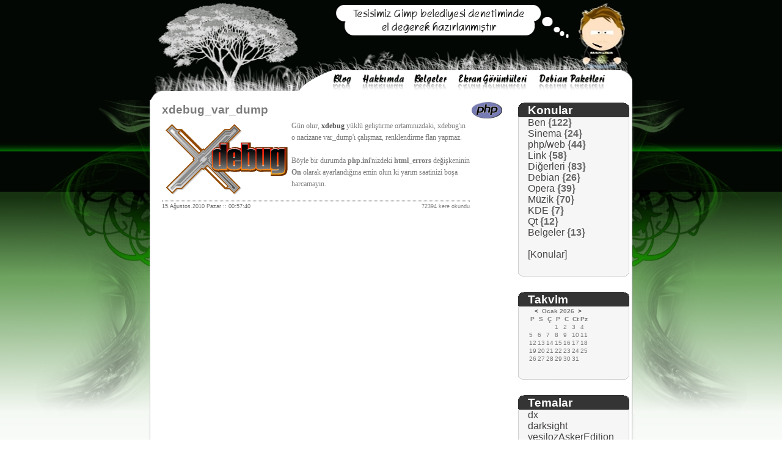

--- FILE ---
content_type: text/html
request_url: https://yuxel.net/?module=news&action=show_id&id=429
body_size: 4585
content:
 
 
<!DOCTYPE HTML PUBLIC "-//W3C//DTD HTML 4.01 Transitional//EN">
<html>
<head>
<meta http-equiv="content-type" content="text/html; charset=utf-8;">
<META name="RESOURCE-TYPE" content="DOCUMENT">
<META name="DISTRIBUTION" content="GLOBAL">
<META name="AUTHOR" content="Osman Yüksel, alanya, opera, ">
<META name="DESCRIPTION" content="Osman Yüksel, alanya, opera, ">
<META name="ROBOTS" content="INDEX, FOLLOW">
<META name="REVISIT-AFTER" content="1 DAYS">
<META name="GENERATOR" content="Beedon - http://www.beedon.org">

<!--meta_command-->
<title>xdebug_var_dump - Osman Yüksel::Blog</title>
<link rev="stylesheet" rel="stylesheet" media="screen" type="text/css" href="?style=theme/yesiloz/style.css">


<style type="text/css">  
/********************************************************  
*                            *  
* Bu eklenti, www.teknolojikgundem.com&#8217;un yöneticileri    *  
*                            *  
* Levent ÖNDER ve Arda TUNA tarafından            *  
*                            *  
* Türk Opera gönüllüleri için oluşturulmuştur.        *  
*  
*  Cookie denetimi kaldırılmıştır -> Osman Yüksel 
*                            *  
*********************************************************/ 
#rozet{  
position:absolute;  
border: 0px;  
padding: 0px;  
width: 110px;  
height: 110px;  
visibility: hidden;  
background: url('http://files.myopera.com/Levendane/blog/rozet.png') 0 0 no-repeat;  
z-index: 0;  
}  
</style>  


</head>
<body style="">
<!-- ROZET BASLANGIC --> 



<script type="text/javascript">  
var persistclose=1 //set to 0 or 1. 1 means once the bar is manually closed, it will remain closed for browser session  
var startX = 20 //set x offset of bar in pixels  
var startY = 28 //set y offset of bar in pixels  
var verticalpos="fromtop" //enter "fromtop" or "frombottom"  
function iecompattest(){  
return (document.compatMode && document.compatMode!="BackCompat")? document.documentElement : document.body  
}  

function closebar(){  
if (persistclose)  
document.getElementById("rozet").style.visibility="hidden"  
}  
function staticbar(){  
barheight=document.getElementById("rozet").offsetHeight  
var ns = (navigator.appName.indexOf("Netscape") != -1) || window.opera;  
var d = document;  
function ml(id){  
var el=d.getElementById(id);  
if (!persistclose || persistclose)  
el.style.visibility="visible"  
if(d.layers)el.style=el;  
el.sP=function(x,y){this.style.right=x+"px";this.style.top=y+"px";};  
el.x = startX;  
if (verticalpos=="fromtop")  
el.y = startY;  
else{  
el.y = ns ? pageYOffset + innerHeight : iecompattest().scrollTop + iecompattest().clientHeight;  
el.y -= startY;  
}  
return el;  
}  
window.stayTopright=function(){  
if (verticalpos=="fromtop"){  
var pY = ns ? pageYOffset : iecompattest().scrollTop;  
ftlObj.y += (pY + startY - ftlObj.y)/8;  
}  
else{  
var pY = ns ? pageYOffset + innerHeight - barheight: iecompattest().scrollTop + iecompattest().clientHeight - barheight;  
ftlObj.y += (pY - startY - ftlObj.y)/8;  
}  
ftlObj.sP(ftlObj.x, ftlObj.y);  
setTimeout("stayTopright()", 0);  
}  
ftlObj = ml("rozet");  
stayTopright();  
}  
if (window.addEventListener)  
window.addEventListener("load", staticbar, false)  
else if (window.attachEvent)  
window.attachEvent("onload", staticbar)  
else if (document.getElementById)  
window.onload=staticbar  
</script>  
<a href="http://www.operaturkiye.net/"  title="Sitemizi daha iyi goruntuleyebilmeniz icin Opera'yi indirmenizi
tavsiye ediyoruz" target="_blank" id="rozet">&nbsp;</a>  
<!-- ROZET SON -->
<div id="ustTum" >
<div id="ust">

<div class="menu">

<a class="oge" style="width:31px; " href="?"></a>

<a class="oge" style="margin-left:14px; width:70px;" href="?module=my&amp;id=8"></a>

<a class="oge" style="margin-left:14px;width:53px;" href="?module=my&amp;id=5"></a>


<a class="oge" style="margin-left:16px;width:111px;" href="http://www.yuxel.net/ss" target="_blank"></a>


<a class="oge" style="margin-left:18px;width:109px;" href="?module=my&amp;id=3"></a>


</div>

</div>
</div>


<div id="ortax">
<div id="ortaTum">

<div id="ortaTum2">


<div class="orta">
 <table style="width: 100%; text-align: left; vertical-align: top;"
 border="0" cellpadding="0" cellspacing="0" >
<tr><td id="module_content" class="write_modules" ><div style="text-align:center; margin:0 auto">


<table align="center" cellpadding="0" cellspacing="3" width="95%" style="margin: 0 auto">
  <tbody>
    <tr>
      <td colspan="2" class="news_header" style="font-size:1.2em; font-weight:bold">xdebug_var_dump</td>
      <td style="text-align: right;"><a href="?module=news&amp;action=list_topics&amp;topic=7"><img alt=""
 src="image/topics/php.png" style="border: 0px solid ;"></a><br>
      </td>
    </tr>
    <tr>
      <td colspan="2" style="font-family: Verdana; font-size: 12px; line-height:1.6em;" class="news_content"><img style="float:left" src="http://www.xdebug.org/images/xdebug-logo.png" alt="resim bulunamadi" title="http://www.xdebug.org/images/xdebug-logo.png">Gün olur, <a href="http://www.xdebug.org/" target="_blank">xdebug</a> yüklü geliştirme ortamınızdaki, xdebug'ın o nacizane var_dump'ı çalışmaz, renklendirme flan yapmaz.
<br>
<br>Böyle bir durumda <b>php.ini</b>'nizdeki <b>html_errors</b> değişkeninin <b>On</b> olarak ayarlandığına emin olun ki yarım saatinizi boşa harcamayın.</td>
    </tr>
    <tr>
      <td colspan="2">
      <hr class="hrstyle"></td>
    </tr>
    <tr
 style="text-align: center; font-family: Verdana,Helvetica; font-size: 9px;">
      <td style="text-align: left;"><span
 style="color: rgb(102, 102, 102);">15.Ağustos.2010 Pazar
:: 00:57:40 </span></td>
      <td style="text-align: right;"> &nbsp; 72394 kere okundu </td>
    </tr>
  </tbody>
</table>


<div id="disqussComments" style="padding:10px; width: 560px">

    <div id="disqus_thread"></div>
    <script type="text/javascript">
        /* * * CONFIGURATION VARIABLES: EDIT BEFORE PASTING INTO YOUR WEBPAGE * * */
        var disqus_shortname = 'yuxelnet'; // required: replace example with your forum shortname

        /* * * DON'T EDIT BELOW THIS LINE * * */
        (function() {
            var dsq = document.createElement('script'); dsq.type = 'text/javascript'; dsq.async = true;
            dsq.src = 'http://' + disqus_shortname + '.disqus.com/embed.js';
            (document.getElementsByTagName('head')[0] || document.getElementsByTagName('body')[0]).appendChild(dsq);
        })();
    </script>
    <noscript>Please enable JavaScript to view the <a href="http://disqus.com/?ref_noscript">comments powered by Disqus.</a></noscript>
</div>
<br></td> <td id="right_blocks">
<table style="width: 100%; text-align: left;" border="0" cellpadding="0" cellspacing="0">


  <tbody>


    <tr>


      <td style="vertical-align: top; height: 28px;"><img style="width: 20px; height: 28px;" alt="" src="theme/yesiloz/image/block/solust.png"></td>


      <td style="background-image: url(theme/yesiloz/image/block/ust.png); vertical-align: bottom; color: rgb(252, 252, 252); white-space:nowrap"><big><span style="font-weight: bold; white-space:nowrap">Konular</span></big></td>


      <td style="vertical-align: top; height: 28px;"><img style="width: 20px; height: 28px;" alt="" src="theme/yesiloz/image/block/sagust.png"></td>


    </tr>


    <tr>


      <td style="vertical-align: top; background-image: url(theme/yesiloz/image/block/sol.png); color: rgb(17, 17, 17);"></td>


      <td style="vertical-align: top; color: rgb(17, 17, 17); background-color: rgb(246, 246, 246);"><div><a href="?module=news&amp;action=list_topics&amp;topic=2">Ben</a><b> <span
 style="color: rgb(102, 102, 102);">{122}</span></b></div>
<div><a href="?module=news&amp;action=list_topics&amp;topic=5">Sinema</a><b> <span
 style="color: rgb(102, 102, 102);">{24}</span></b></div>
<div><a href="?module=news&amp;action=list_topics&amp;topic=7">php/web</a><b> <span
 style="color: rgb(102, 102, 102);">{44}</span></b></div>
<div><a href="?module=news&amp;action=list_topics&amp;topic=8">Link</a><b> <span
 style="color: rgb(102, 102, 102);">{58}</span></b></div>
<div><a href="?module=news&amp;action=list_topics&amp;topic=1">Diğerleri</a><b> <span
 style="color: rgb(102, 102, 102);">{83}</span></b></div>
<div><a href="?module=news&amp;action=list_topics&amp;topic=3">Debian</a><b> <span
 style="color: rgb(102, 102, 102);">{26}</span></b></div>
<div><a href="?module=news&amp;action=list_topics&amp;topic=10">Opera</a><b> <span
 style="color: rgb(102, 102, 102);">{39}</span></b></div>
<div><a href="?module=news&amp;action=list_topics&amp;topic=11">Müzik</a><b> <span
 style="color: rgb(102, 102, 102);">{70}</span></b></div>
<div><a href="?module=news&amp;action=list_topics&amp;topic=9">KDE</a><b> <span
 style="color: rgb(102, 102, 102);">{7}</span></b></div>
<div><a href="?module=news&amp;action=list_topics&amp;topic=12">Qt</a><b> <span
 style="color: rgb(102, 102, 102);">{12}</span></b></div>
<div><a href="?module=news&amp;action=list_topics&amp;topic=6">Belgeler</a><b> <span
 style="color: rgb(102, 102, 102);">{13}</span></b></div>
<br><a href="?module=news&amp;action=list_topics">[Konular]</a><br><br>

      </td>


      <td style="vertical-align: top; background-image: url(theme/yesiloz/image/block/sag.png);"></td>


    </tr>


    <tr>


      <td style="vertical-align: top; height: 12px; width: 20px;"><img style="width: 20px; height: 12px;" alt="" src="theme/yesiloz/image/block/solalt.png"></td>


      <td style="vertical-align: top; background-image: url(theme/yesiloz/image/block/alt.png);"></td>


      <td style="vertical-align: top; width: 20px;"><img style="width: 20px; height: 12px;" alt="" src="theme/yesiloz/image/block/sagalt.png"></td>


    </tr>


  
  </tbody>
</table><br>

<table style="width: 100%; text-align: left;" border="0" cellpadding="0" cellspacing="0">


  <tbody>


    <tr>


      <td style="vertical-align: top; height: 28px;"><img style="width: 20px; height: 28px;" alt="" src="theme/yesiloz/image/block/solust.png"></td>


      <td style="background-image: url(theme/yesiloz/image/block/ust.png); vertical-align: bottom; color: rgb(252, 252, 252); white-space:nowrap"><big><span style="font-weight: bold; white-space:nowrap">Takvim</span></big></td>


      <td style="vertical-align: top; height: 28px;"><img style="width: 20px; height: 28px;" alt="" src="theme/yesiloz/image/block/sagust.png"></td>


    </tr>


    <tr>


      <td style="vertical-align: top; background-image: url(theme/yesiloz/image/block/sol.png); color: rgb(17, 17, 17);"></td>


      <td style="vertical-align: top; color: rgb(17, 17, 17); background-color: rgb(246, 246, 246);"><table align="center" style="font-family: Georgia,sans-serif; font-size:10px">
<tr  style="font-size:12px"><th colspan=7><small><a href="https://yuxel.net/?module=news&amp;action=show_id&amp;id=429&amp;cmonth=12&amp;cyear=2025">&lt;</a> &nbsp;Ocak 2026&nbsp; <a href="https://yuxel.net/?module=news&amp;action=show_id&amp;id=429&amp;cmonth=02&amp;cyear=2026">&gt;</a></small></th></tr>
<tr><th>P</th><th>S</th><th>Ç</th><th>P</th><th>C</th><th>Ct</th><th>Pz</th></tr>
<tr><td></td><td></td><td></td><td>1</td><td>2</td><td>3</td><td>4</td></tr>
<tr><td>5</td><td>6</td><td>7</td><td>8</td><td>9</td><td>10</td><td>11</td></tr>
<tr><td>12</td><td>13</td><td>14</td><td>15</td><td>16</td><td>17</td><td>18</td></tr>
<tr><td>19</td><td>20</td><td>21</td><td>22</td><td>23</td><td>24</td><td>25</td></tr>
<tr><td>26</td><td>27</td><td>28</td><td>29</td><td>30</td><td>31</td></tr>
</table> 
<br>

      </td>


      <td style="vertical-align: top; background-image: url(theme/yesiloz/image/block/sag.png);"></td>


    </tr>


    <tr>


      <td style="vertical-align: top; height: 12px; width: 20px;"><img style="width: 20px; height: 12px;" alt="" src="theme/yesiloz/image/block/solalt.png"></td>


      <td style="vertical-align: top; background-image: url(theme/yesiloz/image/block/alt.png);"></td>


      <td style="vertical-align: top; width: 20px;"><img style="width: 20px; height: 12px;" alt="" src="theme/yesiloz/image/block/sagalt.png"></td>


    </tr>


  
  </tbody>
</table><br>

<table style="width: 100%; text-align: left;" border="0" cellpadding="0" cellspacing="0">


  <tbody>


    <tr>


      <td style="vertical-align: top; height: 28px;"><img style="width: 20px; height: 28px;" alt="" src="theme/yesiloz/image/block/solust.png"></td>


      <td style="background-image: url(theme/yesiloz/image/block/ust.png); vertical-align: bottom; color: rgb(252, 252, 252); white-space:nowrap"><big><span style="font-weight: bold; white-space:nowrap">Temalar</span></big></td>


      <td style="vertical-align: top; height: 28px;"><img style="width: 20px; height: 28px;" alt="" src="theme/yesiloz/image/block/sagust.png"></td>


    </tr>


    <tr>


      <td style="vertical-align: top; background-image: url(theme/yesiloz/image/block/sol.png); color: rgb(17, 17, 17);"></td>


      <td style="vertical-align: top; color: rgb(17, 17, 17); background-color: rgb(246, 246, 246);"><a href="?module=users&amp;action=change&amp;theme=dx">dx</a><br><a href="?module=users&amp;action=change&amp;theme=darksight">darksight</a><br><a href="?module=users&amp;action=change&amp;theme=yesilozAskerEdition">yesilozAskerEdition</a><br><a href="?module=users&amp;action=change&amp;theme=yellos">yellos</a><br><a href="?module=users&amp;action=change&amp;theme=uira">uira</a><br><a href="?module=users&amp;action=change&amp;theme=default">default</a><br><a href="?module=users&amp;action=change&amp;theme=opera">opera</a><br><a href="?module=users&amp;action=change&amp;theme=greeny">greeny</a><br><a href="?module=users&amp;action=change&amp;theme=xmas">xmas</a><br><a href="?module=users&amp;action=change&amp;theme=yesiloz">yesiloz</a><br><a href="?module=users&amp;action=change&amp;theme=yesilozHtml5">yesilozHtml5</a><br>

      </td>


      <td style="vertical-align: top; background-image: url(theme/yesiloz/image/block/sag.png);"></td>


    </tr>


    <tr>


      <td style="vertical-align: top; height: 12px; width: 20px;"><img style="width: 20px; height: 12px;" alt="" src="theme/yesiloz/image/block/solalt.png"></td>


      <td style="vertical-align: top; background-image: url(theme/yesiloz/image/block/alt.png);"></td>


      <td style="vertical-align: top; width: 20px;"><img style="width: 20px; height: 12px;" alt="" src="theme/yesiloz/image/block/sagalt.png"></td>


    </tr>


  
  </tbody>
</table><br>
<table style="width: 100%; text-align: left;" border="0" cellpadding="0" cellspacing="0">


  <tbody>


    <tr>


      <td style="vertical-align: top; height: 28px;"><img style="width: 20px; height: 28px;" alt="" src="theme/yesiloz/image/block/solust.png"></td>


      <td style="background-image: url(theme/yesiloz/image/block/ust.png); vertical-align: bottom; color: rgb(252, 252, 252); white-space:nowrap"><big><span style="font-weight: bold; white-space:nowrap">Es Dost</span></big></td>


      <td style="vertical-align: top; height: 28px;"><img style="width: 20px; height: 28px;" alt="" src="theme/yesiloz/image/block/sagust.png"></td>


    </tr>


    <tr>


      <td style="vertical-align: top; background-image: url(theme/yesiloz/image/block/sol.png); color: rgb(17, 17, 17);"></td>


      <td style="vertical-align: top; color: rgb(17, 17, 17); background-color: rgb(246, 246, 246);"><a href="http://www.alansu.net" target="_blank">Altan</a>
<br><a href="http://www.tugrul.org/latest" target="_blank">Tuğrul</a>
<br><a href="http://www.shapka.org" target="_blank">Selçuk</a>
<br><a href="http://selam.sonsuzdongu.com" target="_blank">Timu</a>
<br><a href="http://www.sloan.web.tr" target="_blank">Mehmet </a>
<br><a href="http://my.opera.com/unal" target="_blank">Ünal </a>
<br><a href="http://www.skykhan.net" target="_blank">Gökhan</a>
<br><a href="http://blog.koraytaylan.com" target="_blank">Koray Taylan</a>
<br><a href="https://yasarix.blogspot.com/" target="_blank">Yaşar</a>
<br><a href="http://my.opera.com/ozgurumut/" target="_blank">Özgür</a>
<br><a href="http://my.opera.com/orhan777/" target="_blank">Orhan</a>
<br><a href="http://my.opera.com/kemalee" target="_blank">Kemali</a>
<br><a href="http://my.opera.com/megane2" target="_blank">Ahmet</a>
<br><a href="http://my.opera.com/306gti" target="_blank">Emrah</a>
<br><a href="http://kmeram.phicomputer.com/" target="_blank">Kıvanç</a>
<br><a href="http://www.bilgifrekans.com" target="_blank">BilgiFrekans</a>
<br><a href="http://blog.bunyamin.org" target="_blank">Bünyamin</a>
<br><a href="http://manyaklari.com/" target="_blank">Bedava Site</a><br>

      </td>


      <td style="vertical-align: top; background-image: url(theme/yesiloz/image/block/sag.png);"></td>


    </tr>


    <tr>


      <td style="vertical-align: top; height: 12px; width: 20px;"><img style="width: 20px; height: 12px;" alt="" src="theme/yesiloz/image/block/solalt.png"></td>


      <td style="vertical-align: top; background-image: url(theme/yesiloz/image/block/alt.png);"></td>


      <td style="vertical-align: top; width: 20px;"><img style="width: 20px; height: 12px;" alt="" src="theme/yesiloz/image/block/sagalt.png"></td>


    </tr>


  
  </tbody>
</table><br><table style="width: 100%; text-align: left;" border="0" cellpadding="0" cellspacing="0">


  <tbody>


    <tr>


      <td style="vertical-align: top; height: 28px;"><img style="width: 20px; height: 28px;" alt="" src="theme/yesiloz/image/block/solust.png"></td>


      <td style="background-image: url(theme/yesiloz/image/block/ust.png); vertical-align: bottom; color: rgb(252, 252, 252); white-space:nowrap"><big><span style="font-weight: bold; white-space:nowrap">Gez Gör Arpacık</span></big></td>


      <td style="vertical-align: top; height: 28px;"><img style="width: 20px; height: 28px;" alt="" src="theme/yesiloz/image/block/sagust.png"></td>


    </tr>


    <tr>


      <td style="vertical-align: top; background-image: url(theme/yesiloz/image/block/sol.png); color: rgb(17, 17, 17);"></td>


      <td style="vertical-align: top; color: rgb(17, 17, 17); background-color: rgb(246, 246, 246);"><a href="http://opera-tr.com" target="_blank">Opera Türkiye</a>
<br><a href="http://www.uira.org" target="_blank">Uira</a>
<br><a href="http://my.opera.com/ooof" target="_blank">Ma&quot;Cess&quot;teleri</a>
<br><br>

      </td>


      <td style="vertical-align: top; background-image: url(theme/yesiloz/image/block/sag.png);"></td>


    </tr>


    <tr>


      <td style="vertical-align: top; height: 12px; width: 20px;"><img style="width: 20px; height: 12px;" alt="" src="theme/yesiloz/image/block/solalt.png"></td>


      <td style="vertical-align: top; background-image: url(theme/yesiloz/image/block/alt.png);"></td>


      <td style="vertical-align: top; width: 20px;"><img style="width: 20px; height: 12px;" alt="" src="theme/yesiloz/image/block/sagalt.png"></td>


    </tr>


  
  </tbody>
</table><br><table style="width: 100%; text-align: left;" border="0" cellpadding="0" cellspacing="0">


  <tbody>


    <tr>


      <td style="vertical-align: top; height: 28px;"><img style="width: 20px; height: 28px;" alt="" src="theme/yesiloz/image/block/solust.png"></td>


      <td style="background-image: url(theme/yesiloz/image/block/ust.png); vertical-align: bottom; color: rgb(252, 252, 252); white-space:nowrap"><big><span style="font-weight: bold; white-space:nowrap">Projeler</span></big></td>


      <td style="vertical-align: top; height: 28px;"><img style="width: 20px; height: 28px;" alt="" src="theme/yesiloz/image/block/sagust.png"></td>


    </tr>


    <tr>


      <td style="vertical-align: top; background-image: url(theme/yesiloz/image/block/sol.png); color: rgb(17, 17, 17);"></td>


      <td style="vertical-align: top; color: rgb(17, 17, 17); background-color: rgb(246, 246, 246);"><a href="http://www.beedon.org" target="_blank">Beedon</a>
<br><a href="http://sozluq.sf.net" target="_blank">sozluQ</a>
<br><a href="http://qpod.sf.net" target="_blank">qPod</a>
<br><a href="http://sourphp.sf.net" target="_blank">SourPHP</a>
<br><a href="http://eksigator.com" target="_blank">Ekşigator</a>
<br><a href="http://eksigator.com/sayfa/qt" target="_blank">Ekşigator-qt</a>
<br><a href="https://apps.facebook.com/soccermadness/" target="_blank">Soccer Madness</a>
<br><br>

      </td>


      <td style="vertical-align: top; background-image: url(theme/yesiloz/image/block/sag.png);"></td>


    </tr>


    <tr>


      <td style="vertical-align: top; height: 12px; width: 20px;"><img style="width: 20px; height: 12px;" alt="" src="theme/yesiloz/image/block/solalt.png"></td>


      <td style="vertical-align: top; background-image: url(theme/yesiloz/image/block/alt.png);"></td>


      <td style="vertical-align: top; width: 20px;"><img style="width: 20px; height: 12px;" alt="" src="theme/yesiloz/image/block/sagalt.png"></td>


    </tr>


  
  </tbody>
</table><br></td></tr></table>

<div>
<div id="footer"><small>Site en kötü Internet Explorer 6 ve üstü tarayıcılarla görüntülenir. Site yapımında <a href="http://www.beedon.org" target="_blank">Beedon</a> kullanılmıştır.</small> (<a href="https://yuxel.net/?module=news&amp;action=rss" target="_blank">RSS</a>)</div>
</div>

</div>


</div>
</div>
</div>




<div style="text-align:center; margin:0 auto;padding-top:10px;">

<script type="text/javascript"><!--
google_ad_client = "pub-3285794544749294";
google_ad_width = 728;
google_ad_height = 90;
google_ad_format = "728x90_as";
google_ad_type = "text_image";
//2007-03-09: opera-tr, yuxelnet
google_ad_channel = "8405047756+5606009133";
google_color_border = "030703";
google_color_bg = "FFFFFF";
google_color_link = "030703";
google_color_text = "4C4C4C";
google_color_url = "030703";
//--></script>
<script type="text/javascript" src="https://pagead2.googlesyndication.com/pagead/show_ads.js">
</script>
</div>

<script defer src="https://static.cloudflareinsights.com/beacon.min.js/vcd15cbe7772f49c399c6a5babf22c1241717689176015" integrity="sha512-ZpsOmlRQV6y907TI0dKBHq9Md29nnaEIPlkf84rnaERnq6zvWvPUqr2ft8M1aS28oN72PdrCzSjY4U6VaAw1EQ==" data-cf-beacon='{"version":"2024.11.0","token":"0f634179fb954cff9d8961378e73d415","r":1,"server_timing":{"name":{"cfCacheStatus":true,"cfEdge":true,"cfExtPri":true,"cfL4":true,"cfOrigin":true,"cfSpeedBrain":true},"location_startswith":null}}' crossorigin="anonymous"></script>
</body>
</html>

--- FILE ---
content_type: text/html; charset=utf-8
request_url: https://www.google.com/recaptcha/api2/aframe
body_size: 265
content:
<!DOCTYPE HTML><html><head><meta http-equiv="content-type" content="text/html; charset=UTF-8"></head><body><script nonce="uS_ODIiMn_Ec7JO-8Bxuxg">/** Anti-fraud and anti-abuse applications only. See google.com/recaptcha */ try{var clients={'sodar':'https://pagead2.googlesyndication.com/pagead/sodar?'};window.addEventListener("message",function(a){try{if(a.source===window.parent){var b=JSON.parse(a.data);var c=clients[b['id']];if(c){var d=document.createElement('img');d.src=c+b['params']+'&rc='+(localStorage.getItem("rc::a")?sessionStorage.getItem("rc::b"):"");window.document.body.appendChild(d);sessionStorage.setItem("rc::e",parseInt(sessionStorage.getItem("rc::e")||0)+1);localStorage.setItem("rc::h",'1768616183699');}}}catch(b){}});window.parent.postMessage("_grecaptcha_ready", "*");}catch(b){}</script></body></html>